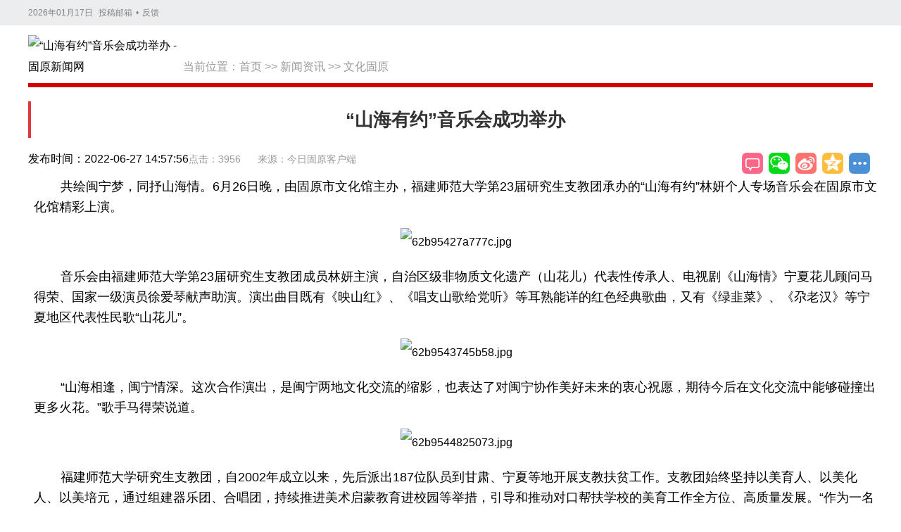

--- FILE ---
content_type: text/html; charset=utf-8
request_url: https://www.gyxww.net/view/8934.html
body_size: 7726
content:
<!DOCTYPE html>
<html lang="zh-CN">

<head>
    <meta charset="utf-8">
    <meta name="viewport" content="width=device-width, initial-scale=1.0, maximum-scale=5.0">
    <meta http-equiv="X-UA-Compatible" content="IE=edge,chrome=1">
    <title>“山海有约”音乐会成功举办 - “山海有约”音乐会成功举办 - 固原新闻网</title>
    <!-- 基本元数据 -->
    <meta name="keywords" content="宁夏,固原,固原新闻,固原新闻网,固原市,宁夏固原市,固原旅游,固原文化,回族,中国回族,固原百科,固原新闻传媒中心,固原日报,固原电视台,原州区,西吉县,隆德县,彭阳县,泾源县,六盘山">
    <meta name="description" content="  共绘闽宁梦，同抒山海情。6月26日晚，由固原市文化馆主办，福建师范大学第23届研究生支教团承办的“山海有约”林妍个人专场音乐会在固原市文化馆精彩上演。">
    <meta name="author" content="固原市新闻传媒中心">
    <meta name="Copyright" content="固原新闻网">
    <!-- 移动设备元数据 -->
    <meta name="apple-mobile-web-app-capable" content="yes">
    <meta name="apple-mobile-web-app-status-bar-style" content="black">
    <meta name="mobile-web-app-capable" content="yes">
    <meta name="format-detection" content="telephone=no">
    <!-- 网站信息元数据 -->
    <meta name="SiteName" content="固原新闻网">
    <meta name="SiteDomain" content="www.gyxww.net">
    <meta name="source" content="固原新闻网">
    <!-- 规范链接 -->
    <link rel="canonical" href="https://www.gyxww.net">
    <!-- Open Graph 标签 -->
    <meta property="og:locale" content="zh_CN">
    <meta property="og:type" content="article">
    <meta property="og:site_name" content="固原新闻网">
    <meta property="og:title" content="“山海有约”音乐会成功举办">
    <meta property="og:description" content="  共绘闽宁梦，同抒山海情。6月26日晚，由固原市文化馆主办，福建师范大学第23届研究生支教团承办的“山海有约”林妍个人专场音乐会在固原市文化馆精彩上演。">
    <meta property="og:url" content="https://www.gyxww.net">
    <meta property="og:image" content="/uploads/admin/202206/62b954d2a6154.jpg">
    <meta property="article:published_time" content="2022-06-27CST14:57:5628800">
    <meta property="article:modified_time" content="1970-01-01CST08:00:0028800">
    <meta property="article:author" content="今日固原客户端">
    <meta property="article:section" content="">
    <!-- Twitter Card 标签 -->
    <meta name="twitter:card" content="summary_large_image">
    <meta name="twitter:title" content="“山海有约”音乐会成功举办">
    <meta name="twitter:description" content="  共绘闽宁梦，同抒山海情。6月26日晚，由固原市文化馆主办，福建师范大学第23届研究生支教团承办的“山海有约”林妍个人专场音乐会在固原市文化馆精彩上演。">
    <meta name="twitter:image" content="/uploads/admin/202206/62b954d2a6154.jpg">
    <!-- CSS 文件 -->
    <link href="/static/cms/css/guozi/common.css?v=1.1.2" rel="stylesheet" type="text/css"/>
    <link href="/static/cms/css/guozi/share-style.css" rel="stylesheet" type="text/css"/>
    <link href="/static/cms/css/guozi/xiji2020.css" rel="stylesheet" type="text/css"/>
    <link href="/static/cms/css/guozi/view.css?v=1.0012" rel="stylesheet" type="text/css"/>
    <!-- 结构化数据 - 新闻文章 -->
    <script type="application/ld+json">
    {
      "@context": "https://schema.org",
      "@type": "NewsArticle",
      "headline": "“山海有约”音乐会成功举办",
      "image": ["/uploads/admin/202206/62b954d2a6154.jpg"],
      "datePublished": "2022-06-27CST14:57:5628800",
      "dateModified": "1970-01-01CST08:00:0028800",
      "author": {
        "@type": "Person",
        "name": "今日固原客户端"
      },
      "publisher": {
        "@type": "Organization",
        "name": "固原新闻网",
        "logo": {
          "@type": "ImageObject",
          "url": "/uploads/admin/202110/6162c19e51391.jpg"
        }
      },
      "description": "  共绘闽宁梦，同抒山海情。6月26日晚，由固原市文化馆主办，福建师范大学第23届研究生支教团承办的“山海有约”林妍个人专场音乐会在固原市文化馆精彩上演。",
      "mainEntityOfPage": {
        "@type": "WebPage",
        "@id": "https://www.gyxww.net"
      }
    }
    </script>
    <!-- 结构化数据 - 面包屑导航 -->
    <script type="application/ld+json">
    {
      "@context": "https://schema.org",
      "@type": "BreadcrumbList",
      "itemListElement": [
        {
          "@type": "ListItem",
          "position": 1,
          "name": "首页",
          "item": "https://www.gyxww.net/"
        },
        {
          "@type": "ListItem",
          "position": 2,
          "name": "当前位置：<a href="https://www.gyxww.net/Index/index.html">首页</a>&nbsp;&gt;&gt;&nbsp;<a href="https://www.gyxww.net/lists/9.html">新闻资讯</a>&nbsp;&gt;&gt;&nbsp;<a href="https://www.gyxww.net/lists/35.html">文化固原</a>",
          "item": "https://www.gyxww.net/lists/35.html"
        },
        {
          "@type": "ListItem",
          "position": 3,
          "name": "“山海有约”音乐会成功举办",
          "item": "https://www.gyxww.net"
        }
      ]
    }
    </script>
    <!-- JavaScript 文件 -->
    <script src="https://res.wx.qq.com/open/js/jweixin-1.6.0.js"></script>
    <script src="/assets/element/vue.js"></script>
    <script src="/assets/js/axios.min.js"></script>
    <script src="/static/cms/js/jquery.min.js" type="text/javascript"></script>
    <script src="/static/cms/js/jquery.SuperSlide.2.1.3.js" type="text/javascript"></script>
    <script>
        const base_url = '';
        const class_id = '35';
        const jumpUrl = ''
        if(jumpUrl){
            window.location.href=jumpUrl;
        }
    </script>
</head>
<body>
<div>
    <div>
        <div id="top">
            <div class="head1">
                <div class="w w1200" style="position:relative;">
                    <span></span>
                    <a href="/" target="_blank" rel="noopener">投稿邮箱</a>•<a href="" target="_blank" rel="noopener">反馈</a><a
                        href="/" style="position:absolute; top:0px; right:0px;"></a>
                </div>
            </div>
        </div>

        <!--内容-->
        <main id="main">
            <div class="w">
                <div class="banner clearfix mt10">
                    <div class="ohead clearfix">
                        <div class="logo fl icon"><a href="/" title="返回首页"><img alt="“山海有约”音乐会成功举办 - 固原新闻网" src="/uploads/admin/202110/6162c19e51391.jpg"></a></div>
                        <div class="location fl" role="navigation" aria-label="面包屑导航">当前位置：<a href="https://www.gyxww.net/Index/index.html">首页</a>&nbsp;&gt;&gt;&nbsp;<a href="https://www.gyxww.net/lists/9.html">新闻资讯</a>&nbsp;&gt;&gt;&nbsp;<a href="https://www.gyxww.net/lists/35.html">文化固原</a></div>
                        <div class="col-sm-seach">
                            <ul style="float: left; width: 100%;">
                                <li>
                                    <form action="/search/index.html" id="searchform" method="POST" role="search">
                                        <label for="search-input" class="sr-only">搜索</label>
                                        <input id="search-input" class="form-control" name="keyword" 
                                            onblur="if(this.value=='') this.value='请输入关键词';"
                                            onfocus="if(this.value=='请输入关键词') this.value='';"
                                            type="text" value="请输入关键词"> 
                                        <button type="submit" onclick="document.getElementById('searchform').submit();">搜索</button>
                                    </form>
                                </li>
                            </ul>
                        </div>
                    </div>
                    <div class="xx mt10"></div>
                    <article class="wrap clearfix">
                        <header>
                            <h1 class="cont-h">“山海有约”音乐会成功举办</h1>
                            <div class="cont-a">
                                <div>
                                    <span class="cont-a-views">点击：{{view}}</span>
                                    <time class="time fl" datetime="2022-06-27CST14:57:5628800">发布时间：2022-06-27 14:57:56</time>
                                    <span class="cont-a-src">来源：今日固原客户端</span>
                                </div>

                                <div class="share fr" id="share-in">
                                    <div class="bdsharebuttonbox bdshare-button-style0-32"
                                        data-bd-bind="1589506197335" style=" position:absolute; right:0;top: 0px;"><a
                                            href="#SOHUCS" id="pl"></a> <a class="bds_weixin" data-cmd="weixin" href="#"
                                                                        title="分享到微信"></a> <a class="bds_tsina"
                                                                                                    data-cmd="tsina"
                                                                                                    href="#"
                                                                                                    title="分享到新浪微博"></a>
                                        <a class="bds_qzone" data-cmd="qzone" href="#" title="分享到QQ空间"></a>
                                        <a class="bds_more" data-cmd="more" href="#"></a>
                                    </div>
                                </div>
                            </div>
                        </header>

                        <div class="list fl mt20" id="art_content">
                            <div class="content">
                                <div class="cont-b clearfix"><h1 class="dabiaoti" style="margin: 0px; padding: 0px; font-size: 22px; font-family: 微软雅黑;"></h1><p style="margin-top: 10px; margin-bottom: 0px; max-width: 100%; font-size: 14px; padding: 0px; line-height: 2em; text-indent: 2em; word-break: break-all;"><span style="font-size: 18px;">&nbsp; 共绘闽宁梦，同抒山海情。6月26日晚，由固原市文化馆主办，福建师范大学第23届研究生支教团承办的“山海有约”林妍个人专场音乐会在固原市文化馆精彩上演。</span></p><p style="text-align:center"><img src="/uploads/admin/202206/62b95427a777c.jpg" title="" alt="62b95427a777c.jpg"/></p><p style="margin-top: 10px; margin-bottom: 0px; max-width: 100%; font-size: 14px; padding: 0px; line-height: 2em; text-indent: 2em; word-break: break-all;"><span style="font-size: 18px;">&nbsp; 音乐会由福建师范大学第23届研究生支教团成员林妍主演，自治区级非物质文化遗产（山花儿）代表性传承人、电视剧《山海情》宁夏花儿顾问马得荣、国家一级演员徐爱琴献声助演。演出曲目既有《映山红》、《唱支山歌给党听》等耳熟能详的红色经典歌曲，又有《绿韭菜》、《尕老汉》等宁夏地区代表性民歌“山花儿”。</span></p><p style="text-align:center"><img src="/uploads/admin/202206/62b9543745b58.jpg" title="" alt="62b9543745b58.jpg"/></p><p style="margin-top: 10px; margin-bottom: 0px; max-width: 100%; font-size: 14px; padding: 0px; line-height: 2em; text-indent: 2em; word-break: break-all;"><span style="font-size: 18px;">&nbsp; “山海相逢，闽宁情深。这次合作演出，是闽宁两地文化交流的缩影，也表达了对闽宁协作美好未来的衷心祝愿，期待今后在文化交流中能够碰撞出更多火花。”歌手马得荣说道。</span></p><p style="text-align:center"><img src="/uploads/admin/202206/62b9544825073.jpg" title="" alt="62b9544825073.jpg"/></p><p style="margin-top: 10px; margin-bottom: 0px; max-width: 100%; font-size: 14px; padding: 0px; line-height: 2em; text-indent: 2em; word-break: break-all;"><span style="font-size: 18px;">&nbsp; 福建师范大学研究生支教团，自2002年成立以来，先后派出187位队员到甘肃、宁夏等地开展支教扶贫工作。支教团始终坚持以美育人、以美化人、以美培元，通过组建器乐团、合唱团，持续推进美术启蒙教育进校园等举措，引导和推动对口帮扶学校的美育工作全方位、高质量发展。“作为一名音乐专业的研究生支教团成员，我坚持铸魂育人，以主旋律歌曲激发学生的家国情怀，带领学生在音乐艺术中增强文化自信和民族认同感。”林妍说。</span></p><p style="text-align:center"><img src="/uploads/admin/202206/62b954578c3b7.jpg" title="" alt="62b954578c3b7.jpg"/></p><p style="margin-top: 10px; margin-bottom: 0px; max-width: 100%; font-size: 14px; padding: 0px; line-height: 2em; text-indent: 2em; word-break: break-all;"><span style="font-size: 18px;">&nbsp; 本场音乐会是福建师范大学研究生支教团开展“喜迎二十大，永远跟党走，奋进新征程”主题教育实践的系列活动之一。通过闽宁两地歌者的精彩演绎，讴歌闽宁协作的喜人硕果，礼赞了党的丰功伟绩，深入宣传展示两地文化协作交流成果，传递福建与宁夏之间深厚的山海情谊，为迎接党的二十大胜利召开营造良好的社会氛围。（记者：陈佳文）</span></p><p style="text-align:center"><img src="/uploads/admin/202206/62b95479a5459.jpg"/></p><p style="text-align:center"><img src="/uploads/admin/202206/62b95479a4d94.jpg"/></p><p style="text-align: center;"><img src="/uploads/admin/202206/62b95479b8d1f.jpg"/></p></div>
                            </div>
                            <!--分页-->
                            <footer class="cont-c mt30">
                                <p>编辑：李  娜    责  编：李  慧    审  核：白巧梅</p>
                            </footer>
                            <section>
                                <h2 class="h mt20"><i></i>相关新闻</h2>
                                <div class="b">
                                    <div>
                                        <ul>
                                                                                        <li><a href="/content/20260116/138549.html" target="_blank" title="央媒看固原 | 文学之“家”，扎根在黄土高坡">
                                                <div class="abstract clearfix">
                                                    
                                                    <h1>央媒看固原 | 文学之“家”，扎根在黄土高坡</h1>
                                                    <div class="time fr">[2026-01-16]</div>
                                                </div>
                                            </a></li>
                                                                                        <li><a href="/content/20260112/138115.html" target="_blank" title="西海固农民文学创作者:用这片土地的语言书写心中的情感">
                                                <div class="abstract clearfix">
                                                    
                                                    <h1>西海固农民文学创作者:用这片土地的语言书写心中的情感</h1>
                                                    <div class="time fr">[2026-01-12]</div>
                                                </div>
                                            </a></li>
                                                                                        <li><a href="/content/20260109/137912.html" target="_blank" title="文字为翼 向光而行">
                                                <div class="abstract clearfix">
                                                    
                                                    <h1>文字为翼 向光而行</h1>
                                                    <div class="time fr">[2026-01-09]</div>
                                                </div>
                                            </a></li>
                                                                                        <li><a href="/content/20260108/137852.html" target="_blank" title="笔耕黄土地，文润西海固">
                                                <div class="abstract clearfix">
                                                    
                                                    <h1>笔耕黄土地，文润西海固</h1>
                                                    <div class="time fr">[2026-01-08]</div>
                                                </div>
                                            </a></li>
                                                                                        <li><a href="/content/20260108/137835.html" target="_blank" title="口弦｜我的饭搭子">
                                                <div class="abstract clearfix">
                                                    
                                                    <h1>口弦｜我的饭搭子</h1>
                                                    <div class="time fr">[2026-01-08]</div>
                                                </div>
                                            </a></li>
                                                                                        <li><a href="/content/20260108/137834.html" target="_blank" title="口弦｜缝隙里的小草">
                                                <div class="abstract clearfix">
                                                    
                                                    <h1>口弦｜缝隙里的小草</h1>
                                                    <div class="time fr">[2026-01-08]</div>
                                                </div>
                                            </a></li>
                                                                                        <li><a href="/content/20260105/137615.html" target="_blank" title="《民族文学》调研西海固文学座谈会在我市召开">
                                                <div class="abstract clearfix">
                                                    
                                                    <h1>《民族文学》调研西海固文学座谈会在我市召开</h1>
                                                    <div class="time fr">[2026-01-05]</div>
                                                </div>
                                            </a></li>
                                                                                        <li><a href="/content/20251226/136763.html" target="_blank" title="宁夏师范大学选送作品荣获网络正能量歌曲征集活动金曲奖">
                                                <div class="abstract clearfix">
                                                    
                                                    <h1>宁夏师范大学选送作品荣获网络正能量歌曲征集活动金曲奖</h1>
                                                    <div class="time fr">[2025-12-26]</div>
                                                </div>
                                            </a></li>
                                                                                        <li><a href="/content/20251225/136643.html" target="_blank" title="怀念父亲">
                                                <div class="abstract clearfix">
                                                    
                                                    <h1>怀念父亲</h1>
                                                    <div class="time fr">[2025-12-25]</div>
                                                </div>
                                            </a></li>
                                                                                        <li><a href="/content/20251225/136642.html" target="_blank" title="背影里的光">
                                                <div class="abstract clearfix">
                                                    
                                                    <h1>背影里的光</h1>
                                                    <div class="time fr">[2025-12-25]</div>
                                                </div>
                                            </a></li>
                                                                                    </ul>
                                    </div>
                                </div>
                            </section>
                        </div>
                    </article>
                </div>
            </div>
        </main>
        <div class="wap-gotop" id="gotop"><img src="/static/cms/images/wap-gotop.png" alt="返回顶部"></div>
        <!--尾部-->
        <div class="partner-con cf on">
    <p>
                <a href="http://www.people.com.cn/" target="_blank">人民网</a>|         <a href="http://www.xinhuanet.com/" target="_blank">新华网</a>|         <a href="http://www.gmw.cn/" target="_blank">光明网</a>|         <a href="http://www.nxjjjc.gov.cn/" target="_blank">宁夏纪委监察厅网站</a>|         <a href="http://www.nxdjw.gov.cn/" target="_blank">宁夏党建网</a>|         <a href="http://www.nxpta.gov.cn/" target="_blank">宁夏人事考试中心</a>|         <a href="http://www.gyxww.net" target="_blank">固原新闻网</a>|         <a href="http://www.nxgy.gov.cn/" target="_blank">固原政府网</a>|         <a href="https://www.nxnews.net/" target="_blank">宁夏新闻网</a>|     </p>

</div>

<div class="footer">
    <div class="footer-inner cf">
        <div class="link">
            <div class="about">
                <!-- IPv6-test.com button BEGIN -->
                <a href="https://ipw.cn/ipv6webcheck/?site=www.gyxww.net/" title="本站支持IPv6访问" target='_blank'><img style='display:inline-block;vertical-align:middle' alt="本站支持IPv6访问" src="https://static.ipw.cn/icon/ipv6-s1.svg"></a>
                <!-- IPv6-test.com button END -->
                <a href="/about/about.html" target="_blank">关于我们</a>|<a href="/about/ads.html" target="_blank">广告联系</a>|
                <a href="/about/job.html" target="_blank">申请链接</a>|<a href="/about/lx.html" target="_blank">联系我们</a>|<a href="/about/sm.html" target="_blank">免责声明</a>
            </div>
        </div>
        <div class="info">
            <p style="text-align:center;"><font size="3">备案编号：<a href="http://beian.miit.gov.cn/" style="">宁ICP备2022000389号</a>&nbsp;|&nbsp;<img src="https://run.gyxww.net/uploads/admin/202111/61985047e69b1.png" alt=""/><a href="http://www.beian.gov.cn/portal/registerSystemInfo?recordcode=64040202000063" style="">宁公网安备 64040202000063号</a>&nbsp;|&nbsp;互联网新闻信息服务许可证&nbsp;64120210002</font></p><p style="text-align:center;"><font size="3">地址：固原市原州区上海路与古雁街交叉路口往北约130米&nbsp;</font></p><p style="text-align:center;"><font size="3">固原市新闻传媒中心版权所有，未经书面授权禁止使用&nbsp; 法律顾问：姜修欣</font></p><p style="text-align:center;"><font size="3">COPYRIGHT © BY WWW.GYXWW.NET ALL RIGHTS RESERVED</font></p>        </div>

        <div class="trust-center">
            <div class="img_box">
                <div class="ico">
                    <a target="_blank" href="https://si.trustutn.org/info?sn=174200923040123205360&amp;certType=1">
                        <img src="https://www.gyxww.net/static/cms/images/sd.jpg"
                            alt=""></a>
                </div>
                <div class="ico">
                    <a id="_xinchacharenzheng_cert_vip_ssl" style="text-decoration:none;" target="_blank" href="https://xyt.xcc.cn/getpcInfo?sn=1437327018159308800&language=CN&certType=8&url=www.gyxww.net">
                        <img src="https://www.gyxww.net/static/cms/images/jmb.jpg" style="width: 32px; height: 32px;">
                    </a>
                </div>
                <div class="ico">
                    <a target="_blank" href="https://xyt.xinchacha.com/pcinfo?sn=468189941097172992&amp;certType=6"><img src="https://www.gyxww.net/static/cms/images/xcc.jpg" alt=""></a>
                </div>
                <div class="icon">
                    <a target="_blank" href="https://www.nxnews.net/zt/2020/nxhlwpypt/qmpy/202006/t20200610_6743987.html"><img src="https://www.gyxww.net/static/cms/images/20180608fdbg24.png" alt=""></a>
                </div>
                <div class="ico">
                   <img src="https://www.gyxww.net/static/cms/images/blxxjb.png" alt="">
                </div>
            </div>
        </div>
    </div>
</div>
    </div>
</div>
<script src="/static/cms/js/index2017.js" type="text/javascript"></script>
<script>
    BackTop = function (btnId) {
        var btn = document.getElementById(btnId);
        var d = document.documentElement;
        window.onscroll = set;
        btn.onclick = function () {
            btn.style.display = "none";
            window.onscroll = null;
            this.timer = setInterval(function () {
                d.scrollTop -= Math.ceil(d.scrollTop * 0.1);
                if (d.scrollTop == 0) clearInterval(btn.timer, window.onscroll = set);
            }, 10);
        };

        function set() {
            btn.style.display = d.scrollTop ? 'block' : "none";
        };
    };
    BackTop('gotop');
    window._bd_share_config = {
        "common": {
            "bdSnsKey": {},
            "bdText": "“山海有约”音乐会成功举办",
            "bdMini": "2",
            "bdMiniList": false,
            "bdPic": "/uploads/admin/202206/62b954d2a6154.jpg",
            "bdStyle": "0",
            "bdSize": "32"
        },
        "share": {}
    };
    with (document) 0[(getElementsByTagName('head')[0] || body).appendChild(createElement('script')).src = '/static/api/js/share.js?cdnversion=' + ~(-new Date() / 36e5)];
    jQuery("#rdhdBox").slide({
        titCell: ".hd ul",
        mainCell: ".bd ul",
        autoPage: true,
        effect: "leftLoop",
        autoPlay: true,
        interTime: 4000,
        vis: 1
    });

    function CurentTime() {
        var now = new Date();
        var year = now.getFullYear();       //年
        var month = now.getMonth() + 1;     //月
        var day = now.getDate();            //日
        var clock = year + "年";
        if (month < 10)
            clock += "0";
        clock += month + "月";
        if (day < 10)
            clock += "0";
        clock += day + "日";
        $("#top span").html(clock)
        return (clock);
    }

    CurentTime();
    $.ajax({
        url: 'https://dati.nxguozi.com/jssdk/jssdk.php', // 服务器端提供的获取微信配置信息的接口地址
        data: { url: window.location.href,appId: 'wx907b7a47cf1b', 'appSecret': '068f0a05282b98223'},
        type: 'GET',
        success: function(res) {
            
            if (res.code == 0) {
                wx.config({
                    debug: false, // 开启调试模式,调用的所有 api 的返回值会在客户端 alert 出来，若要查看传入的参数，可以在 pc 端打开，参数信息会通过 log 打出，仅在 pc 端时才会打印。
                    appId: res.appId, // 必填，公众号的唯一标识
                    timestamp: res.timestamp, // 必填，生成签名的时间戳
                    nonceStr: res.nonceStr, // 必填，生成签名的随机串
                    signature: res.signature,// 必填，签名
                    jsApiList: ['updateAppMessageShareData', 'updateTimelineShareData'] // 必填，需要使用的 JS 接口列表
                });
                wx.ready(function() {
                    // 在这里设置分享内容
                    wx.updateAppMessageShareData({
                        title: '“山海有约”音乐会成功举办',
                        desc: '  共绘闽宁梦，同抒山海情。6月26日晚，由固原市文化馆主办，福建师范大学第23届研究生支教团承办的“山海有约”林妍个人专场音乐会在固原市文化馆精彩上演。',
                        link: window.location.href,
                        imgUrl: '/uploads/admin/202206/62b954d2a6154.jpg' ? '/uploads/admin/202206/62b954d2a6154.jpg' :'https://img.gyxww.net/admin/202410/2024101216151100000247.jpg',
                        success: function() {
                            console.log('设置分享信息成功');
                        }
                    });
                    wx.updateTimelineShareData({
                        title: '“山海有约”音乐会成功举办',
                        desc: '  共绘闽宁梦，同抒山海情。6月26日晚，由固原市文化馆主办，福建师范大学第23届研究生支教团承办的“山海有约”林妍个人专场音乐会在固原市文化馆精彩上演。',
                        link: window.location.href,
                        imgUrl: '/uploads/admin/202206/62b954d2a6154.jpg' ? '/uploads/admin/202206/62b954d2a6154.jpg' :'https://img.gyxww.net/admin/202410/2024101216151100000247.jpg',
                        success: function() {
                            console.log('设置朋友圈分享信息成功');
                        }
                    });
                });
                wx.error(function(res) {
                    console.log(res);
                });
            }
        }
    });
    new Vue({
        el: '#main',
        data() {
            return {
                view: 0,
                jumpUrl: ''
            }
        },
        mounted() {
            axios.post('/hits/index', {content_id: `8934`}).then(res => {
                this.jumpUrl = jumpUrl;
                this.view = res.data.data;
            })
        },
    })
</script>
</body>
</html>